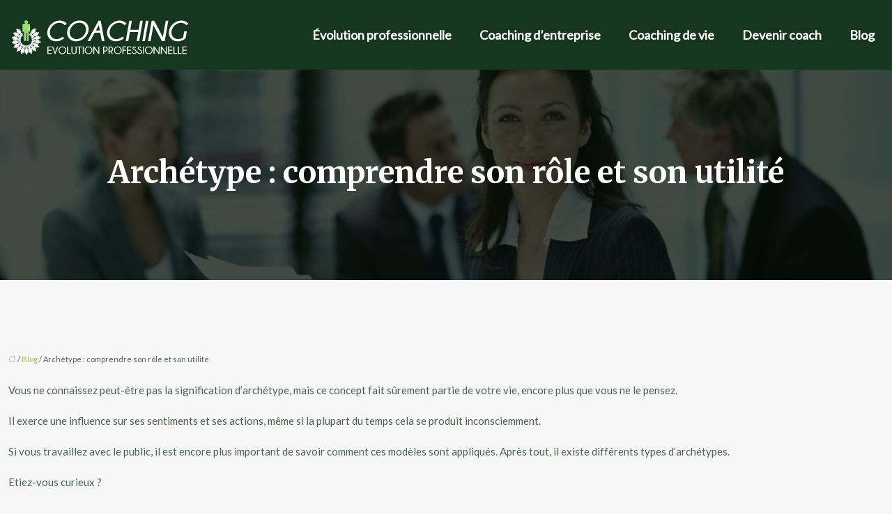

--- FILE ---
content_type: text/html; charset=UTF-8
request_url: https://www.coaching-evolution-professionnelle.com/archetype-comprendre-son-role-et-son-utilite/
body_size: 18168
content:
<!DOCTYPE html>
<html lang="fr-FR">
<head>
<meta charset="UTF-8" />
<meta name="viewport" content="width=device-width">
<link rel="shortcut icon" href="/wp-content/uploads/2016/09/favicon.png" />
<script type="application/ld+json">
{
    "@context": "https://schema.org",
    "@graph": [
        {
            "@type": "WebSite",
            "@id": "https://www.coaching-evolution-professionnelle.com#website",
            "url": "https://www.coaching-evolution-professionnelle.com",
            "inLanguage": "fr-FR",
            "publisher": {
                "@id": "https://www.coaching-evolution-professionnelle.com#organization"
            }
        },
        {
            "@type": "Organization",
            "@id": "https://www.coaching-evolution-professionnelle.com#organization",
            "url": "https://www.coaching-evolution-professionnelle.com"
        },
        {
            "@type": "Person",
            "@id": "https://www.coaching-evolution-professionnelle.com/author/admin#person",
            "name": "admin",
            "jobTitle": "Rédaction Web",
            "url": "https://www.coaching-evolution-professionnelle.com/author/admin",
            "worksFor": {
                "@id": "https://www.coaching-evolution-professionnelle.com#organization"
            }
        },
        {
            "@type": "Article",
            "@id": "https://www.coaching-evolution-professionnelle.com/archetype-comprendre-son-role-et-son-utilite/#article",
            "headline": "Archétype : comprendre son rôle et son utilité",
            "wordCount": 2736,
            "isAccessibleForFree": true,
            "articleSection": [
                "Blog"
            ],
            "datePublished": "2020-10-20T13:09:00+00:00",
            "author": {
                "@id": "https://www.coaching-evolution-professionnelle.com/author/admin#person"
            },
            "publisher": {
                "@id": "https://www.coaching-evolution-professionnelle.com#organization"
            },
            "inLanguage": "fr-FR"
        },
        {
            "@type": "BreadcrumbList",
            "@id": "https://www.coaching-evolution-professionnelle.com/archetype-comprendre-son-role-et-son-utilite/#breadcrumb",
            "itemListElement": [
                {
                    "@type": "ListItem",
                    "position": 1,
                    "name": "Accueil",
                    "item": "https://www.coaching-evolution-professionnelle.com/"
                },
                {
                    "@type": "ListItem",
                    "position": 2,
                    "name": "Blog",
                    "item": "https://www.coaching-evolution-professionnelle.com/blog/"
                },
                {
                    "@type": "ListItem",
                    "position": 3,
                    "name": "Archétype : comprendre son rôle et son utilité",
                    "item": "https://www.coaching-evolution-professionnelle.com/archetype-comprendre-son-role-et-son-utilite/"
                }
            ]
        }
    ]
}</script>
<meta name='robots' content='max-image-preview:large' />
<title>Archétype : comprendre ce que c'est ?</title><meta name="description" content="Connaissez-vous la signification d'archétype ? Comprendre tout ce qui s'y rapporte, des concepts de base à leurs applications pratiques."><link rel="alternate" title="oEmbed (JSON)" type="application/json+oembed" href="https://www.coaching-evolution-professionnelle.com/wp-json/oembed/1.0/embed?url=https%3A%2F%2Fwww.coaching-evolution-professionnelle.com%2Farchetype-comprendre-son-role-et-son-utilite%2F" />
<link rel="alternate" title="oEmbed (XML)" type="text/xml+oembed" href="https://www.coaching-evolution-professionnelle.com/wp-json/oembed/1.0/embed?url=https%3A%2F%2Fwww.coaching-evolution-professionnelle.com%2Farchetype-comprendre-son-role-et-son-utilite%2F&#038;format=xml" />
<style id='wp-img-auto-sizes-contain-inline-css' type='text/css'>
img:is([sizes=auto i],[sizes^="auto," i]){contain-intrinsic-size:3000px 1500px}
/*# sourceURL=wp-img-auto-sizes-contain-inline-css */
</style>
<style id='wp-block-library-inline-css' type='text/css'>
:root{--wp-block-synced-color:#7a00df;--wp-block-synced-color--rgb:122,0,223;--wp-bound-block-color:var(--wp-block-synced-color);--wp-editor-canvas-background:#ddd;--wp-admin-theme-color:#007cba;--wp-admin-theme-color--rgb:0,124,186;--wp-admin-theme-color-darker-10:#006ba1;--wp-admin-theme-color-darker-10--rgb:0,107,160.5;--wp-admin-theme-color-darker-20:#005a87;--wp-admin-theme-color-darker-20--rgb:0,90,135;--wp-admin-border-width-focus:2px}@media (min-resolution:192dpi){:root{--wp-admin-border-width-focus:1.5px}}.wp-element-button{cursor:pointer}:root .has-very-light-gray-background-color{background-color:#eee}:root .has-very-dark-gray-background-color{background-color:#313131}:root .has-very-light-gray-color{color:#eee}:root .has-very-dark-gray-color{color:#313131}:root .has-vivid-green-cyan-to-vivid-cyan-blue-gradient-background{background:linear-gradient(135deg,#00d084,#0693e3)}:root .has-purple-crush-gradient-background{background:linear-gradient(135deg,#34e2e4,#4721fb 50%,#ab1dfe)}:root .has-hazy-dawn-gradient-background{background:linear-gradient(135deg,#faaca8,#dad0ec)}:root .has-subdued-olive-gradient-background{background:linear-gradient(135deg,#fafae1,#67a671)}:root .has-atomic-cream-gradient-background{background:linear-gradient(135deg,#fdd79a,#004a59)}:root .has-nightshade-gradient-background{background:linear-gradient(135deg,#330968,#31cdcf)}:root .has-midnight-gradient-background{background:linear-gradient(135deg,#020381,#2874fc)}:root{--wp--preset--font-size--normal:16px;--wp--preset--font-size--huge:42px}.has-regular-font-size{font-size:1em}.has-larger-font-size{font-size:2.625em}.has-normal-font-size{font-size:var(--wp--preset--font-size--normal)}.has-huge-font-size{font-size:var(--wp--preset--font-size--huge)}.has-text-align-center{text-align:center}.has-text-align-left{text-align:left}.has-text-align-right{text-align:right}.has-fit-text{white-space:nowrap!important}#end-resizable-editor-section{display:none}.aligncenter{clear:both}.items-justified-left{justify-content:flex-start}.items-justified-center{justify-content:center}.items-justified-right{justify-content:flex-end}.items-justified-space-between{justify-content:space-between}.screen-reader-text{border:0;clip-path:inset(50%);height:1px;margin:-1px;overflow:hidden;padding:0;position:absolute;width:1px;word-wrap:normal!important}.screen-reader-text:focus{background-color:#ddd;clip-path:none;color:#444;display:block;font-size:1em;height:auto;left:5px;line-height:normal;padding:15px 23px 14px;text-decoration:none;top:5px;width:auto;z-index:100000}html :where(.has-border-color){border-style:solid}html :where([style*=border-top-color]){border-top-style:solid}html :where([style*=border-right-color]){border-right-style:solid}html :where([style*=border-bottom-color]){border-bottom-style:solid}html :where([style*=border-left-color]){border-left-style:solid}html :where([style*=border-width]){border-style:solid}html :where([style*=border-top-width]){border-top-style:solid}html :where([style*=border-right-width]){border-right-style:solid}html :where([style*=border-bottom-width]){border-bottom-style:solid}html :where([style*=border-left-width]){border-left-style:solid}html :where(img[class*=wp-image-]){height:auto;max-width:100%}:where(figure){margin:0 0 1em}html :where(.is-position-sticky){--wp-admin--admin-bar--position-offset:var(--wp-admin--admin-bar--height,0px)}@media screen and (max-width:600px){html :where(.is-position-sticky){--wp-admin--admin-bar--position-offset:0px}}

/*# sourceURL=wp-block-library-inline-css */
</style><style id='global-styles-inline-css' type='text/css'>
:root{--wp--preset--aspect-ratio--square: 1;--wp--preset--aspect-ratio--4-3: 4/3;--wp--preset--aspect-ratio--3-4: 3/4;--wp--preset--aspect-ratio--3-2: 3/2;--wp--preset--aspect-ratio--2-3: 2/3;--wp--preset--aspect-ratio--16-9: 16/9;--wp--preset--aspect-ratio--9-16: 9/16;--wp--preset--color--black: #000000;--wp--preset--color--cyan-bluish-gray: #abb8c3;--wp--preset--color--white: #ffffff;--wp--preset--color--pale-pink: #f78da7;--wp--preset--color--vivid-red: #cf2e2e;--wp--preset--color--luminous-vivid-orange: #ff6900;--wp--preset--color--luminous-vivid-amber: #fcb900;--wp--preset--color--light-green-cyan: #7bdcb5;--wp--preset--color--vivid-green-cyan: #00d084;--wp--preset--color--pale-cyan-blue: #8ed1fc;--wp--preset--color--vivid-cyan-blue: #0693e3;--wp--preset--color--vivid-purple: #9b51e0;--wp--preset--color--base: #f9f9f9;--wp--preset--color--base-2: #ffffff;--wp--preset--color--contrast: #111111;--wp--preset--color--contrast-2: #636363;--wp--preset--color--contrast-3: #A4A4A4;--wp--preset--color--accent: #cfcabe;--wp--preset--color--accent-2: #c2a990;--wp--preset--color--accent-3: #d8613c;--wp--preset--color--accent-4: #b1c5a4;--wp--preset--color--accent-5: #b5bdbc;--wp--preset--gradient--vivid-cyan-blue-to-vivid-purple: linear-gradient(135deg,rgb(6,147,227) 0%,rgb(155,81,224) 100%);--wp--preset--gradient--light-green-cyan-to-vivid-green-cyan: linear-gradient(135deg,rgb(122,220,180) 0%,rgb(0,208,130) 100%);--wp--preset--gradient--luminous-vivid-amber-to-luminous-vivid-orange: linear-gradient(135deg,rgb(252,185,0) 0%,rgb(255,105,0) 100%);--wp--preset--gradient--luminous-vivid-orange-to-vivid-red: linear-gradient(135deg,rgb(255,105,0) 0%,rgb(207,46,46) 100%);--wp--preset--gradient--very-light-gray-to-cyan-bluish-gray: linear-gradient(135deg,rgb(238,238,238) 0%,rgb(169,184,195) 100%);--wp--preset--gradient--cool-to-warm-spectrum: linear-gradient(135deg,rgb(74,234,220) 0%,rgb(151,120,209) 20%,rgb(207,42,186) 40%,rgb(238,44,130) 60%,rgb(251,105,98) 80%,rgb(254,248,76) 100%);--wp--preset--gradient--blush-light-purple: linear-gradient(135deg,rgb(255,206,236) 0%,rgb(152,150,240) 100%);--wp--preset--gradient--blush-bordeaux: linear-gradient(135deg,rgb(254,205,165) 0%,rgb(254,45,45) 50%,rgb(107,0,62) 100%);--wp--preset--gradient--luminous-dusk: linear-gradient(135deg,rgb(255,203,112) 0%,rgb(199,81,192) 50%,rgb(65,88,208) 100%);--wp--preset--gradient--pale-ocean: linear-gradient(135deg,rgb(255,245,203) 0%,rgb(182,227,212) 50%,rgb(51,167,181) 100%);--wp--preset--gradient--electric-grass: linear-gradient(135deg,rgb(202,248,128) 0%,rgb(113,206,126) 100%);--wp--preset--gradient--midnight: linear-gradient(135deg,rgb(2,3,129) 0%,rgb(40,116,252) 100%);--wp--preset--gradient--gradient-1: linear-gradient(to bottom, #cfcabe 0%, #F9F9F9 100%);--wp--preset--gradient--gradient-2: linear-gradient(to bottom, #C2A990 0%, #F9F9F9 100%);--wp--preset--gradient--gradient-3: linear-gradient(to bottom, #D8613C 0%, #F9F9F9 100%);--wp--preset--gradient--gradient-4: linear-gradient(to bottom, #B1C5A4 0%, #F9F9F9 100%);--wp--preset--gradient--gradient-5: linear-gradient(to bottom, #B5BDBC 0%, #F9F9F9 100%);--wp--preset--gradient--gradient-6: linear-gradient(to bottom, #A4A4A4 0%, #F9F9F9 100%);--wp--preset--gradient--gradient-7: linear-gradient(to bottom, #cfcabe 50%, #F9F9F9 50%);--wp--preset--gradient--gradient-8: linear-gradient(to bottom, #C2A990 50%, #F9F9F9 50%);--wp--preset--gradient--gradient-9: linear-gradient(to bottom, #D8613C 50%, #F9F9F9 50%);--wp--preset--gradient--gradient-10: linear-gradient(to bottom, #B1C5A4 50%, #F9F9F9 50%);--wp--preset--gradient--gradient-11: linear-gradient(to bottom, #B5BDBC 50%, #F9F9F9 50%);--wp--preset--gradient--gradient-12: linear-gradient(to bottom, #A4A4A4 50%, #F9F9F9 50%);--wp--preset--font-size--small: 13px;--wp--preset--font-size--medium: 20px;--wp--preset--font-size--large: 36px;--wp--preset--font-size--x-large: 42px;--wp--preset--spacing--20: min(1.5rem, 2vw);--wp--preset--spacing--30: min(2.5rem, 3vw);--wp--preset--spacing--40: min(4rem, 5vw);--wp--preset--spacing--50: min(6.5rem, 8vw);--wp--preset--spacing--60: min(10.5rem, 13vw);--wp--preset--spacing--70: 3.38rem;--wp--preset--spacing--80: 5.06rem;--wp--preset--spacing--10: 1rem;--wp--preset--shadow--natural: 6px 6px 9px rgba(0, 0, 0, 0.2);--wp--preset--shadow--deep: 12px 12px 50px rgba(0, 0, 0, 0.4);--wp--preset--shadow--sharp: 6px 6px 0px rgba(0, 0, 0, 0.2);--wp--preset--shadow--outlined: 6px 6px 0px -3px rgb(255, 255, 255), 6px 6px rgb(0, 0, 0);--wp--preset--shadow--crisp: 6px 6px 0px rgb(0, 0, 0);}:root { --wp--style--global--content-size: 1320px;--wp--style--global--wide-size: 1920px; }:where(body) { margin: 0; }.wp-site-blocks { padding-top: var(--wp--style--root--padding-top); padding-bottom: var(--wp--style--root--padding-bottom); }.has-global-padding { padding-right: var(--wp--style--root--padding-right); padding-left: var(--wp--style--root--padding-left); }.has-global-padding > .alignfull { margin-right: calc(var(--wp--style--root--padding-right) * -1); margin-left: calc(var(--wp--style--root--padding-left) * -1); }.has-global-padding :where(:not(.alignfull.is-layout-flow) > .has-global-padding:not(.wp-block-block, .alignfull)) { padding-right: 0; padding-left: 0; }.has-global-padding :where(:not(.alignfull.is-layout-flow) > .has-global-padding:not(.wp-block-block, .alignfull)) > .alignfull { margin-left: 0; margin-right: 0; }.wp-site-blocks > .alignleft { float: left; margin-right: 2em; }.wp-site-blocks > .alignright { float: right; margin-left: 2em; }.wp-site-blocks > .aligncenter { justify-content: center; margin-left: auto; margin-right: auto; }:where(.wp-site-blocks) > * { margin-block-start: 1.2rem; margin-block-end: 0; }:where(.wp-site-blocks) > :first-child { margin-block-start: 0; }:where(.wp-site-blocks) > :last-child { margin-block-end: 0; }:root { --wp--style--block-gap: 1.2rem; }:root :where(.is-layout-flow) > :first-child{margin-block-start: 0;}:root :where(.is-layout-flow) > :last-child{margin-block-end: 0;}:root :where(.is-layout-flow) > *{margin-block-start: 1.2rem;margin-block-end: 0;}:root :where(.is-layout-constrained) > :first-child{margin-block-start: 0;}:root :where(.is-layout-constrained) > :last-child{margin-block-end: 0;}:root :where(.is-layout-constrained) > *{margin-block-start: 1.2rem;margin-block-end: 0;}:root :where(.is-layout-flex){gap: 1.2rem;}:root :where(.is-layout-grid){gap: 1.2rem;}.is-layout-flow > .alignleft{float: left;margin-inline-start: 0;margin-inline-end: 2em;}.is-layout-flow > .alignright{float: right;margin-inline-start: 2em;margin-inline-end: 0;}.is-layout-flow > .aligncenter{margin-left: auto !important;margin-right: auto !important;}.is-layout-constrained > .alignleft{float: left;margin-inline-start: 0;margin-inline-end: 2em;}.is-layout-constrained > .alignright{float: right;margin-inline-start: 2em;margin-inline-end: 0;}.is-layout-constrained > .aligncenter{margin-left: auto !important;margin-right: auto !important;}.is-layout-constrained > :where(:not(.alignleft):not(.alignright):not(.alignfull)){max-width: var(--wp--style--global--content-size);margin-left: auto !important;margin-right: auto !important;}.is-layout-constrained > .alignwide{max-width: var(--wp--style--global--wide-size);}body .is-layout-flex{display: flex;}.is-layout-flex{flex-wrap: wrap;align-items: center;}.is-layout-flex > :is(*, div){margin: 0;}body .is-layout-grid{display: grid;}.is-layout-grid > :is(*, div){margin: 0;}body{--wp--style--root--padding-top: 0px;--wp--style--root--padding-right: var(--wp--preset--spacing--50);--wp--style--root--padding-bottom: 0px;--wp--style--root--padding-left: var(--wp--preset--spacing--50);}a:where(:not(.wp-element-button)){text-decoration: underline;}:root :where(a:where(:not(.wp-element-button)):hover){text-decoration: none;}:root :where(.wp-element-button, .wp-block-button__link){background-color: var(--wp--preset--color--contrast);border-radius: .33rem;border-color: var(--wp--preset--color--contrast);border-width: 0;color: var(--wp--preset--color--base);font-family: inherit;font-size: var(--wp--preset--font-size--small);font-style: normal;font-weight: 500;letter-spacing: inherit;line-height: inherit;padding-top: 0.6rem;padding-right: 1rem;padding-bottom: 0.6rem;padding-left: 1rem;text-decoration: none;text-transform: inherit;}:root :where(.wp-element-button:hover, .wp-block-button__link:hover){background-color: var(--wp--preset--color--contrast-2);border-color: var(--wp--preset--color--contrast-2);color: var(--wp--preset--color--base);}:root :where(.wp-element-button:focus, .wp-block-button__link:focus){background-color: var(--wp--preset--color--contrast-2);border-color: var(--wp--preset--color--contrast-2);color: var(--wp--preset--color--base);outline-color: var(--wp--preset--color--contrast);outline-offset: 2px;outline-style: dotted;outline-width: 1px;}:root :where(.wp-element-button:active, .wp-block-button__link:active){background-color: var(--wp--preset--color--contrast);color: var(--wp--preset--color--base);}:root :where(.wp-element-caption, .wp-block-audio figcaption, .wp-block-embed figcaption, .wp-block-gallery figcaption, .wp-block-image figcaption, .wp-block-table figcaption, .wp-block-video figcaption){color: var(--wp--preset--color--contrast-2);font-family: var(--wp--preset--font-family--body);font-size: 0.8rem;}.has-black-color{color: var(--wp--preset--color--black) !important;}.has-cyan-bluish-gray-color{color: var(--wp--preset--color--cyan-bluish-gray) !important;}.has-white-color{color: var(--wp--preset--color--white) !important;}.has-pale-pink-color{color: var(--wp--preset--color--pale-pink) !important;}.has-vivid-red-color{color: var(--wp--preset--color--vivid-red) !important;}.has-luminous-vivid-orange-color{color: var(--wp--preset--color--luminous-vivid-orange) !important;}.has-luminous-vivid-amber-color{color: var(--wp--preset--color--luminous-vivid-amber) !important;}.has-light-green-cyan-color{color: var(--wp--preset--color--light-green-cyan) !important;}.has-vivid-green-cyan-color{color: var(--wp--preset--color--vivid-green-cyan) !important;}.has-pale-cyan-blue-color{color: var(--wp--preset--color--pale-cyan-blue) !important;}.has-vivid-cyan-blue-color{color: var(--wp--preset--color--vivid-cyan-blue) !important;}.has-vivid-purple-color{color: var(--wp--preset--color--vivid-purple) !important;}.has-base-color{color: var(--wp--preset--color--base) !important;}.has-base-2-color{color: var(--wp--preset--color--base-2) !important;}.has-contrast-color{color: var(--wp--preset--color--contrast) !important;}.has-contrast-2-color{color: var(--wp--preset--color--contrast-2) !important;}.has-contrast-3-color{color: var(--wp--preset--color--contrast-3) !important;}.has-accent-color{color: var(--wp--preset--color--accent) !important;}.has-accent-2-color{color: var(--wp--preset--color--accent-2) !important;}.has-accent-3-color{color: var(--wp--preset--color--accent-3) !important;}.has-accent-4-color{color: var(--wp--preset--color--accent-4) !important;}.has-accent-5-color{color: var(--wp--preset--color--accent-5) !important;}.has-black-background-color{background-color: var(--wp--preset--color--black) !important;}.has-cyan-bluish-gray-background-color{background-color: var(--wp--preset--color--cyan-bluish-gray) !important;}.has-white-background-color{background-color: var(--wp--preset--color--white) !important;}.has-pale-pink-background-color{background-color: var(--wp--preset--color--pale-pink) !important;}.has-vivid-red-background-color{background-color: var(--wp--preset--color--vivid-red) !important;}.has-luminous-vivid-orange-background-color{background-color: var(--wp--preset--color--luminous-vivid-orange) !important;}.has-luminous-vivid-amber-background-color{background-color: var(--wp--preset--color--luminous-vivid-amber) !important;}.has-light-green-cyan-background-color{background-color: var(--wp--preset--color--light-green-cyan) !important;}.has-vivid-green-cyan-background-color{background-color: var(--wp--preset--color--vivid-green-cyan) !important;}.has-pale-cyan-blue-background-color{background-color: var(--wp--preset--color--pale-cyan-blue) !important;}.has-vivid-cyan-blue-background-color{background-color: var(--wp--preset--color--vivid-cyan-blue) !important;}.has-vivid-purple-background-color{background-color: var(--wp--preset--color--vivid-purple) !important;}.has-base-background-color{background-color: var(--wp--preset--color--base) !important;}.has-base-2-background-color{background-color: var(--wp--preset--color--base-2) !important;}.has-contrast-background-color{background-color: var(--wp--preset--color--contrast) !important;}.has-contrast-2-background-color{background-color: var(--wp--preset--color--contrast-2) !important;}.has-contrast-3-background-color{background-color: var(--wp--preset--color--contrast-3) !important;}.has-accent-background-color{background-color: var(--wp--preset--color--accent) !important;}.has-accent-2-background-color{background-color: var(--wp--preset--color--accent-2) !important;}.has-accent-3-background-color{background-color: var(--wp--preset--color--accent-3) !important;}.has-accent-4-background-color{background-color: var(--wp--preset--color--accent-4) !important;}.has-accent-5-background-color{background-color: var(--wp--preset--color--accent-5) !important;}.has-black-border-color{border-color: var(--wp--preset--color--black) !important;}.has-cyan-bluish-gray-border-color{border-color: var(--wp--preset--color--cyan-bluish-gray) !important;}.has-white-border-color{border-color: var(--wp--preset--color--white) !important;}.has-pale-pink-border-color{border-color: var(--wp--preset--color--pale-pink) !important;}.has-vivid-red-border-color{border-color: var(--wp--preset--color--vivid-red) !important;}.has-luminous-vivid-orange-border-color{border-color: var(--wp--preset--color--luminous-vivid-orange) !important;}.has-luminous-vivid-amber-border-color{border-color: var(--wp--preset--color--luminous-vivid-amber) !important;}.has-light-green-cyan-border-color{border-color: var(--wp--preset--color--light-green-cyan) !important;}.has-vivid-green-cyan-border-color{border-color: var(--wp--preset--color--vivid-green-cyan) !important;}.has-pale-cyan-blue-border-color{border-color: var(--wp--preset--color--pale-cyan-blue) !important;}.has-vivid-cyan-blue-border-color{border-color: var(--wp--preset--color--vivid-cyan-blue) !important;}.has-vivid-purple-border-color{border-color: var(--wp--preset--color--vivid-purple) !important;}.has-base-border-color{border-color: var(--wp--preset--color--base) !important;}.has-base-2-border-color{border-color: var(--wp--preset--color--base-2) !important;}.has-contrast-border-color{border-color: var(--wp--preset--color--contrast) !important;}.has-contrast-2-border-color{border-color: var(--wp--preset--color--contrast-2) !important;}.has-contrast-3-border-color{border-color: var(--wp--preset--color--contrast-3) !important;}.has-accent-border-color{border-color: var(--wp--preset--color--accent) !important;}.has-accent-2-border-color{border-color: var(--wp--preset--color--accent-2) !important;}.has-accent-3-border-color{border-color: var(--wp--preset--color--accent-3) !important;}.has-accent-4-border-color{border-color: var(--wp--preset--color--accent-4) !important;}.has-accent-5-border-color{border-color: var(--wp--preset--color--accent-5) !important;}.has-vivid-cyan-blue-to-vivid-purple-gradient-background{background: var(--wp--preset--gradient--vivid-cyan-blue-to-vivid-purple) !important;}.has-light-green-cyan-to-vivid-green-cyan-gradient-background{background: var(--wp--preset--gradient--light-green-cyan-to-vivid-green-cyan) !important;}.has-luminous-vivid-amber-to-luminous-vivid-orange-gradient-background{background: var(--wp--preset--gradient--luminous-vivid-amber-to-luminous-vivid-orange) !important;}.has-luminous-vivid-orange-to-vivid-red-gradient-background{background: var(--wp--preset--gradient--luminous-vivid-orange-to-vivid-red) !important;}.has-very-light-gray-to-cyan-bluish-gray-gradient-background{background: var(--wp--preset--gradient--very-light-gray-to-cyan-bluish-gray) !important;}.has-cool-to-warm-spectrum-gradient-background{background: var(--wp--preset--gradient--cool-to-warm-spectrum) !important;}.has-blush-light-purple-gradient-background{background: var(--wp--preset--gradient--blush-light-purple) !important;}.has-blush-bordeaux-gradient-background{background: var(--wp--preset--gradient--blush-bordeaux) !important;}.has-luminous-dusk-gradient-background{background: var(--wp--preset--gradient--luminous-dusk) !important;}.has-pale-ocean-gradient-background{background: var(--wp--preset--gradient--pale-ocean) !important;}.has-electric-grass-gradient-background{background: var(--wp--preset--gradient--electric-grass) !important;}.has-midnight-gradient-background{background: var(--wp--preset--gradient--midnight) !important;}.has-gradient-1-gradient-background{background: var(--wp--preset--gradient--gradient-1) !important;}.has-gradient-2-gradient-background{background: var(--wp--preset--gradient--gradient-2) !important;}.has-gradient-3-gradient-background{background: var(--wp--preset--gradient--gradient-3) !important;}.has-gradient-4-gradient-background{background: var(--wp--preset--gradient--gradient-4) !important;}.has-gradient-5-gradient-background{background: var(--wp--preset--gradient--gradient-5) !important;}.has-gradient-6-gradient-background{background: var(--wp--preset--gradient--gradient-6) !important;}.has-gradient-7-gradient-background{background: var(--wp--preset--gradient--gradient-7) !important;}.has-gradient-8-gradient-background{background: var(--wp--preset--gradient--gradient-8) !important;}.has-gradient-9-gradient-background{background: var(--wp--preset--gradient--gradient-9) !important;}.has-gradient-10-gradient-background{background: var(--wp--preset--gradient--gradient-10) !important;}.has-gradient-11-gradient-background{background: var(--wp--preset--gradient--gradient-11) !important;}.has-gradient-12-gradient-background{background: var(--wp--preset--gradient--gradient-12) !important;}.has-small-font-size{font-size: var(--wp--preset--font-size--small) !important;}.has-medium-font-size{font-size: var(--wp--preset--font-size--medium) !important;}.has-large-font-size{font-size: var(--wp--preset--font-size--large) !important;}.has-x-large-font-size{font-size: var(--wp--preset--font-size--x-large) !important;}
/*# sourceURL=global-styles-inline-css */
</style>

<link rel='stylesheet' id='default-css' href='https://www.coaching-evolution-professionnelle.com/wp-content/themes/factory-templates-4/style.css?ver=61938cc00346664d8a43148ddb20e787' type='text/css' media='all' />
<link rel='stylesheet' id='bootstrap5-css' href='https://www.coaching-evolution-professionnelle.com/wp-content/themes/factory-templates-4/css/bootstrap.min.css?ver=61938cc00346664d8a43148ddb20e787' type='text/css' media='all' />
<link rel='stylesheet' id='bootstrap-icon-css' href='https://www.coaching-evolution-professionnelle.com/wp-content/themes/factory-templates-4/css/bootstrap-icons.css?ver=61938cc00346664d8a43148ddb20e787' type='text/css' media='all' />
<link rel='stylesheet' id='global-css' href='https://www.coaching-evolution-professionnelle.com/wp-content/themes/factory-templates-4/css/global.css?ver=61938cc00346664d8a43148ddb20e787' type='text/css' media='all' />
<script type="text/javascript" src="https://code.jquery.com/jquery-3.2.1.min.js?ver=61938cc00346664d8a43148ddb20e787" id="jquery3.2.1-js"></script>
<script type="text/javascript" src="https://www.coaching-evolution-professionnelle.com/wp-content/themes/factory-templates-4/js/fn.js?ver=61938cc00346664d8a43148ddb20e787" id="default_script-js"></script>
<link rel="https://api.w.org/" href="https://www.coaching-evolution-professionnelle.com/wp-json/" /><link rel="alternate" title="JSON" type="application/json" href="https://www.coaching-evolution-professionnelle.com/wp-json/wp/v2/posts/2632" /><link rel="EditURI" type="application/rsd+xml" title="RSD" href="https://www.coaching-evolution-professionnelle.com/xmlrpc.php?rsd" />
<link rel="canonical" href="https://www.coaching-evolution-professionnelle.com/archetype-comprendre-son-role-et-son-utilite/" />
<link rel='shortlink' href='https://www.coaching-evolution-professionnelle.com/?p=2632' />
 
<meta name="google-site-verification" content="oxrDs-81B8PcR1qW-zm5H2dxlZNzypiY36MXOdRzXhU" />
<meta name="google-site-verification" content="IPTTrLTkM43soJWNi2zCtmLv8TjTyOjFoJco7uOy7Ec" />
<script>
  (function(i,s,o,g,r,a,m){i['GoogleAnalyticsObject']=r;i[r]=i[r]||function(){
  (i[r].q=i[r].q||[]).push(arguments)},i[r].l=1*new Date();a=s.createElement(o),
  m=s.getElementsByTagName(o)[0];a.async=1;a.src=g;m.parentNode.insertBefore(a,m)
  })(window,document,'script','https://www.google-analytics.com/analytics.js','ga');

  ga('create', 'UA-79355842-27', 'auto');
  ga('send', 'pageview');

</script>
<link href="https://fonts.googleapis.com/css2?family=Lato&family=Merriweather:opsz,wght@18..144,700&display=swap" rel="stylesheet"> 
<style type="text/css">
.default_color_background,.menu-bars{background-color : #9CC959 }.default_color_text,a,h1 span,h2 span,h3 span,h4 span,h5 span,h6 span{color :#9CC959 }.navigation li a,.navigation li.disabled,.navigation li.active a,.owl-dots .owl-dot.active span,.owl-dots .owl-dot:hover span{background-color: #9CC959;}
.block-spc{border-color:#9CC959}
.page-content a{color : #9CC959 }.page-content a:hover{color : #429945 }.home .body-content a{color : #f3c514 }.home .body-content a:hover{color : #9CC959 }body:not(.home) .main-navigation{background-color:#16361e}.main-navigation {padding:10px 0;}.main-navigation nav li{padding:0 10px;}.main-navigation.scrolled{background-color:#16361e;}.main-navigation .logo-main{height: auto;}.main-navigation  .logo-sticky{height: auto;}.main-navigation .sub-menu{background-color: #0D6526;}nav li a{font-size:18px;}nav li a{line-height:30px;}nav li a{color:#ffffff!important;}nav li:hover > a,.current-menu-item > a{color:#91d56e!important;}.archive #mask{background-color: rgb(0,0,0,0.3)}.archive h1{color:#ffffff!important;}.category .subheader,.single .subheader{padding:120px 0px }.archive h1{text-align:center!important;} .archive h1{font-size:45px}  .archive h2,.cat-description h2{font-size:27px} .archive h2 a,.cat-description h2{color:#3b4b50!important;}.archive .readmore{background-color:#58B32B;}.archive .readmore{color:#ffffff;}.archive .readmore:hover{background-color:#16361e;}.archive .readmore:hover{color:#ffffff;}.archive .readmore{padding:8px 20px;}.archive .readmore{border-width: 0px}.single h1{color:#ffffff!important;}.single .the-post h2{color:#000!important;}.single .the-post h3{color:#000!important;}.single .the-post h4{color:#000!important;}.single .the-post h5{color:#000!important;}.single .the-post h6{color:#000!important;} .single .post-content a{color:#9CC959} .single .post-content a:hover{color:#429945}.single h1{text-align:center!important;}.single h1{font-size: 45px}.single h2{font-size: 27px}.single h3{font-size: 24px}.single h4{font-size: 22px}.single h5{font-size: 21px}.single h6{font-size: 19px}footer{background-position:top } #back_to_top{background-color:#9CC959;}#back_to_top i, #back_to_top svg{color:#fff;} footer{padding:80px 0 60px} #back_to_top {padding:3px 9px 6px;}.copyright{background-color:#16361e} </style>
<style id="custom-st" type="text/css">
body{font-family:'Lato',sans-serif;font-size:15px;font-weight:400;line-height:28px;color:#486350;}h1,h2,h3,h4,h5,h6 {font-family:Merriweather;font-weight:700;}body:not(.home) {background:#f7f7f7;}.navbar-toggler{border:none}nav li a {font-weight:600;}.sub-menu li a{line-height:30px;}.main-navigation .menu-item-has-children::after {top:8px;color:#9CC959;}.b22{box-shadow:inset 1000px 1000px rgba(22,54,30,0.8);}hr{border-width:0 0 2px 0 !important;opacity:1;display:inline-block;max-width:100px;}.list-items{list-style-type:none;margin:0;padding:0;}.list-items li{padding-bottom:15px;}.bi-check-square-fill::before{color:#486350;font-size:22px;font-weight:700 !important;padding-right:10px;}footer{color:#f7f7f7;font-size:15px;}#back_to_top svg {width:20px;}#inactive,.to-top {box-shadow:none;z-index:3;}.widget_footer img{margin-bottom:20px;}footer .footer-widget{font-family:Merriweather;font-weight:700;text-align:left;color:#ffffff;line-height:1.4em;font-size:18px!important;margin-bottom:22px!important;border-bottom:none!important;}.bi-chevron-right::before{font-weight:bold !important;font-size:12px;}footer .copyright{padding:30px 50px;margin-top:60px;text-align:center;color:#fff;}.archive h2 {margin-bottom:0.5em;}.archive .post{background:#f0eee4;padding:30px;}.archive .readmore{letter-spacing:0.3px;font-size:13px;line-height:24px;font-weight:600;text-transform:uppercase;border-radius:2px;}.widget_sidebar{padding:30px 15px;background:#fff;margin-bottom:30px;}.widget_sidebar .sidebar-widget{border-bottom:none;font-family:Merriweather;font-weight:700;text-align:left;color:#29282d;line-height:28px;font-size:18px;}.single .sidebar-ma{text-align:left;}.single .all-post-content{margin-bottom:50px;}@media screen and (max-width:960px){.intro-titre{margin-top:80px!important;}.navbar-collapse{background:#16361e;}.bi-list::before {color:#fff;}.classic-menu li a{padding:5px 0;}nav li a{line-height:25px;}.parag{padding-left:0!important;padding-right:0!important;}.bloc1 {background:#000;min-height:65vh !important;}.main-navigation .menu-item-has-children::after{top:4px;}h1{font-size:30px!important;}h2{font-size:20px!important;}h3{font-size:18px!important;}.category .subheader,.single .subheader {padding:70px 0px;}footer .widgets{padding:0 30px!important;}footer .copyright{padding:25px 50px;margin-top:0!important;}footer{padding:40px 0 0;}}:root{--color-primary:#9CC959;--color-primary-light:#B8DDA2;--color-primary-dark:#7EAB3F;--color-primary-hover:#8BC34A;--color-primary-muted:#F7FBF2;--color-primary-darker:#678b30;--color-primary-shadow:rgba(126,171,63,0.3);}.summary-block p,.summary-block h2{font-weight:700;}.single .the-post ul li,.single .the-post ol li{padding-bottom:7px;}.single .the-post ul li::marker,.single .the-post ol li::marker{color:var(--color-primary);}.nav-post-cat{padding-top:20px;}.tldr-hybrid,.tldr-paragraph,.tldr-list{position:relative;padding:25px 30px 15px;margin:30px 0;background-color:#fff;border-radius:8px;overflow:hidden;box-shadow:0 4px 20px rgba(156,201,89,0.15);border:1px solid #EAEFE6;}.tldr-hybrid::before,.tldr-paragraph::before,.tldr-list::before{content:'';position:absolute;top:0;width:90px;height:100%;background:linear-gradient(180deg,var(--color-primary-dark),var(--color-primary));opacity:0.1;transform:skewX(-15deg);transform-origin:top left;left:-30px;}.tldr-hybrid::after,.tldr-paragraph::after,.tldr-list::after{content:'';position:absolute;left:0;top:0;width:8px;height:100%;background:var(--color-primary);}.tldr-hybrid > *,.tldr-paragraph > *,.tldr-list > *{position:relative;z-index:2;}.tldr-hybrid p,.tldr-paragraph p,.tldr-list li{font-size:1em;line-height:1.7;}.tldr-hybrid p strong,.tldr-paragraph p strong{color:var(--color-primary-dark);}.tldr-hybrid em strong{display:block;margin-top:15px;margin-bottom:15px;padding:15px;background-color:var(--color-primary-muted);border-radius:4px;border-left:4px solid var(--color-primary);}.tldr-list ul{list-style-type:none;padding-left:0;}.tldr-list ul li{position:relative;padding-left:30px;margin-bottom:12px;}.tldr-list ul li::before{content:'→';position:absolute;left:0;top:-4px;color:var(--color-primary);font-weight:bold;font-size:1.2em;}.meta-dates{display:flex;flex-wrap:wrap;gap:10px;margin-bottom:30px;}.dt-published,.dt-modified{padding:8px 16px;font-size:0.85em;font-weight:500;color:var(--color-primary-dark);background-color:var(--color-primary-muted);border-radius:50px;border:1px solid var(--color-primary-light);line-height:1.2;display:inline-block;}.dt-published:hover,.dt-modified:hover{background-color:var(--color-primary-light);border-color:var(--color-primary);}.dt-modified{float:right;}.case-study-block{position:relative;padding:30px;padding-left:100px;margin:30px 0;background-color:#fff;border:1px solid #EAEFE6;border-radius:8px;overflow:hidden;box-shadow:0 4px 20px rgba(156,201,89,0.1);}.case-study-block::before{content:'';position:absolute;left:0;top:0;width:70px;height:100%;background-color:var(--color-primary,#9CC959);background-image:url("data:image/svg+xml,%3csvg xmlns='http://www.w3.org/2000/svg' viewBox='0 0 24 24' fill='white'%3e%3cpath d='M15.5 14h-.79l-.28-.27A6.471 6.471 0 0 0 16 9.5 6.5 6.5 0 1 0 9.5 16c1.61 0 3.09-.59 4.23-1.57l.27.28v.79l5 4.99L20.49 19l-4.99-5zm-6 0C7.01 14 5 11.99 5 9.5S7.01 5 9.5 5 14 7.01 14 9.5 11.99 14 9.5 14z'/%3e%3c/svg%3e");background-repeat:no-repeat;background-position:center;background-size:30px 30px;}.case-study-block .case-study-block-title{margin-top:0;font-size:1.4em;font-weight:700;color:var(--color-primary-dark,#7EAB3F);}.case-study-block p:not(.case-study-block-title){line-height:1.7;margin-bottom:0;}blockquote{position:relative;margin:30px 0;padding:35px 40px 25px;border-radius:8px;border:none;overflow:hidden;color:#fff;background-color:var(--color-primary-dark);background-image:linear-gradient(145deg,var(--color-primary-dark) 0%,var(--color-primary-darker) 100%);box-shadow:0 8px 25px var(--color-primary-shadow);}blockquote::before{content:'“';position:absolute;top:22px;left:15px;font-family:Georgia,serif;font-size:8em;font-weight:bold;color:rgba(255,255,255,0.1);z-index:1;}blockquote .citation-content,blockquote cite,blockquote .temoignage-content{position:relative;z-index:2;}blockquote .citation-content,blockquote .temoignage-content{font-size:1.3em;font-weight:500;line-height:1.7;margin:0;}blockquote cite{display:block;font-size:0.9em;color:rgba(255,255,255,0.85);font-style:normal;margin-top:20px;padding-top:20px;border-top:1px solid rgba(255,255,255,0.2);}blockquote cite::before{content:'– ';}blockquote cite a{color:#fff;text-decoration:underline;text-decoration-thickness:1px;text-underline-offset:3px;}blockquote cite a:hover{text-decoration:none;}.table-data{width:100%;border-collapse:collapse;margin:30px 0;font-size:1em;}.table-data thead th{text-align:left;font-weight:600;color:var(--color-primary-dark,#7EAB3F);padding:15px;border-bottom:3px solid var(--color-primary,#9CC959);}.table-data thead tr{border:none;}.table-data tbody td{padding:15px;color:#444;}.table-data tbody tr{border-bottom:1px solid #e8e8e8;}.table-data tbody tr:last-of-type{border-bottom:none;}.table-data tbody tr:hover{background-color:var(--color-primary-muted,#F7FBF2);}.block-spc{position:relative;padding:25px 30px 25px 50px;margin:30px 0;background-color:#fff;border-radius:8px;border:1px solid #EAEFE6;overflow:hidden;box-shadow:0 4px 15px rgba(0,0,0,0.05);}.block-spc::before{content:'';position:absolute;top:0;width:90px;height:100%;background:linear-gradient(180deg,var(--color-primary-dark),var(--color-primary));opacity:0.1;transform:skewX(-15deg);transform-origin:top left;left:-40px;}.block-spc::after{content:'';position:absolute;left:0;top:0;width:8px;height:100%;background:var(--color-primary);}.block-spc > *{position:relative;z-index:2;}.block-spc{font-size:1.05em;line-height:1.7;color:#333;}.actionable-list{margin:30px 0;padding:0;}.actionable-list h3{font-size:1.5em;color:var(--color-primary-dark,#7EAB3F);margin-top:0;margin-bottom:25px;text-align:left;}.actionable-list ol{position:relative;list-style:none;counter-reset:actionable-counter;padding-left:50px;margin:0;}.actionable-list ol::before{content:'';position:absolute;left:17px;top:5px;bottom:5px;width:3px;background-color:var(--color-primary-muted,#F7FBF2);border-radius:3px;}.actionable-list li{position:relative;margin-bottom:25px;line-height:1.6;}.actionable-list li:last-child{margin-bottom:0;}.actionable-list li::before{counter-increment:actionable-counter;content:counter(actionable-counter);position:absolute;left:-50px;top:-2px;width:35px;height:35px;border-radius:50%;background-color:var(--color-primary,#9CC959);color:#fff;font-weight:bold;border:4px solid #fff;display:flex;align-items:center;justify-content:center;}.actionable-list li strong{color:var(--color-primary-dark,#7EAB3F);font-weight:600;}.key-takeaways{position:relative;padding:25px 30px 25px 60px;margin:30px 0;background-color:#fff;border-radius:8px;border:1px solid #EAEFE6;overflow:hidden;box-shadow:0 4px 15px rgba(0,0,0,0.05);}.key-takeaways::before{content:'';position:absolute;left:0;top:0;width:100px;height:100%;background:linear-gradient(150deg,var(--color-primary-dark),var(--color-primary));clip-path:polygon(0 0,45% 0,20% 100%,0 100%);opacity:0.85;}.key-takeaways::after{content:'';position:absolute;left:0;top:0;width:100px;height:100%;background:var(--color-primary-light);clip-path:polygon(0 0,25% 0,0 100%);opacity:0.6;}.key-takeaways > *{position:relative;z-index:2;}.key-takeaways p{font-size:1.4em;font-weight:700;color:var(--color-primary-dark,#7EAB3F);margin-top:0;margin-bottom:20px;padding-bottom:10px;border-bottom:2px solid var(--color-primary-muted,#F7FBF2);}.key-takeaways ul{list-style:none;padding-left:0;margin-bottom:0;}.key-takeaways li{position:relative;padding-left:30px;margin-bottom:15px;font-size:1em;line-height:1.6;}.key-takeaways li:last-child{margin-bottom:0;}.key-takeaways li::before{content:'✓';position:absolute;left:0;top:0;font-size:1.2em;font-weight:bold;color:var(--color-primary,#9CC959);}.instant-answer{margin:30px 0;padding:0;border:none;background:none;}.instant-answer .question{margin:0 0 10px 0;font-size:1.3em;font-weight:500;font-style:italic;color:var(--color-primary-dark);}.instant-answer .answer{position:relative;margin:0;padding:20px 25px 20px 35px;background-color:#fff;border-left:5px solid var(--color-primary,#9CC959);box-shadow:0 4px 20px rgba(0,0,0,0.07);border-radius:0 8px 8px 0;font-size:1.1em;line-height:1.7;color:#333;}.instant-answer .answer::before{content:'✔';position:absolute;left:-15px;top:18px;width:30px;height:30px;border-radius:50%;background-color:var(--color-primary,#9CC959);color:white;font-size:0.8em;text-align:center;line-height:30px;}.faq-block{margin:30px 0;}.faq-block h2{margin-bottom:25px;}.faq-block .question{margin:0;padding:18px 25px;background-color:#fff;border:1px solid #EAEFE6;border-bottom:none;border-radius:8px 8px 0 0;font-size:1.1em;color:#333;}.faq-block .question strong{font-weight:600;color:var(--color-primary-dark,#7EAB3F);}.faq-block .answer{margin:0;margin-bottom:20px;padding:20px 25px;background-color:#fff;border:1px solid #EAEFE6;border-top:1px solid var(--color-primary-muted,#F7FBF2);border-radius:0 0 8px 8px;font-size:1em;line-height:1.7;color:#555;box-shadow:0 5px 15px rgba(0,0,0,0.05);}.author-block{position:relative;display:flex;align-items:center;gap:25px;background-color:#fff;padding:30px;margin:50px 0;border:1px solid #eee;border-radius:8px;}.author-block::before{content:'';position:absolute;top:15px;left:15px;width:30px;height:30px;border-top:3px solid var(--color-primary,#9CC959);border-left:3px solid var(--color-primary,#9CC959);border-radius:8px 0 0 0;}.author-block::after{content:'';position:absolute;bottom:15px;right:15px;width:30px;height:30px;border-bottom:3px solid var(--color-primary,#9CC959);border-right:3px solid var(--color-primary,#9CC959);border-radius:0 0 8px 0;}.author-block .avatar{flex-shrink:0;width:90px;height:90px;background-size:cover;background-position:center;border-radius:50%;border:4px solid var(--color-primary-muted,#F7FBF2);}.author-block .author-text{font-size:1em;line-height:1.7;color:#555;}.author-block .author-text a{font-size:1.2em;color:var(--color-primary-dark,#7EAB3F);text-decoration:none;margin-bottom:8px;}</style>
</head> 

<body class="wp-singular post-template-default single single-post postid-2632 single-format-standard wp-theme-factory-templates-4 catid-8" style="">

<div class="main-navigation  container-fluid is_sticky over-mobile">
<nav class="navbar navbar-expand-lg  container-fluid">

<a id="logo" href="https://www.coaching-evolution-professionnelle.com">
<img class="logo-main" src="/wp-content/uploads/2016/09/logo-1.png"  width="auto"   height="auto"  alt="logo">
<img class="logo-sticky" src="/wp-content/uploads/2016/09/logo-1.png" width="auto" height="auto" alt="logo"></a>

    <button class="navbar-toggler" type="button" data-bs-toggle="collapse" data-bs-target="#navbarSupportedContent" aria-controls="navbarSupportedContent" aria-expanded="false" aria-label="Toggle navigation">
      <span class="navbar-toggler-icon"><i class="bi bi-list"></i></span>
    </button>

    <div class="collapse navbar-collapse" id="navbarSupportedContent">

<ul id="main-menu" class="classic-menu navbar-nav ms-auto mb-2 mb-lg-0"><li id="menu-item-2343" class="menu-item menu-item-type-taxonomy menu-item-object-category"><a href="https://www.coaching-evolution-professionnelle.com/evolution-professionnelle/">Évolution professionnelle</a></li>
<li id="menu-item-2531" class="menu-item menu-item-type-taxonomy menu-item-object-category"><a href="https://www.coaching-evolution-professionnelle.com/coaching-entreprise/">Coaching d&rsquo;entreprise</a></li>
<li id="menu-item-2347" class="menu-item menu-item-type-taxonomy menu-item-object-category"><a href="https://www.coaching-evolution-professionnelle.com/coaching-de-vie/">Coaching de vie</a></li>
<li id="menu-item-2532" class="menu-item menu-item-type-taxonomy menu-item-object-category"><a href="https://www.coaching-evolution-professionnelle.com/devenir-coach/">Devenir coach</a></li>
<li id="menu-item-2530" class="menu-item menu-item-type-taxonomy menu-item-object-category current-post-ancestor current-menu-parent current-post-parent"><a href="https://www.coaching-evolution-professionnelle.com/blog/">Blog</a></li>
</ul>
</div>
</nav>
</div><!--menu-->
<div style="background-color:coachevolutionpro" class="body-content     ">
  

<div class="container-fluid subheader" style="background-position:top;background-image:url(/wp-content/uploads/2016/09/img-cat.jpg);background-color:;">
<div id="mask" style="background:rgb(0,0,0,0.3);"></div>	
<div class="container-xxl"><h1 class="title">Archétype : comprendre son rôle et son utilité</h1></div></div>



<div class="post-content container-xxl"> 


<div class="row">
<div class="  col-xxl-9  col-md-12">	



<div class="all-post-content">
<article>
<div style="font-size: 11px" class="breadcrumb"><a href="/"><i class="bi bi-house"></i></a>&nbsp;/&nbsp;<a href="https://www.coaching-evolution-professionnelle.com/blog/">Blog</a>&nbsp;/&nbsp;Archétype : comprendre son rôle et son utilité</div>
<div class="the-post">






<p>Vous ne connaissez peut-être pas la signification d’archétype, mais ce concept fait sûrement partie de votre vie, encore plus que vous ne le pensez.</p>
<p>Il exerce une influence sur ses sentiments et ses actions, même si la plupart du temps cela se produit inconsciemment.</p>
<p>Si vous travaillez avec le public, il est encore plus important de savoir comment ces modèles sont appliqués. Après tout, il existe différents types d’archétypes.</p>
<p>Etiez-vous curieux ?</p>
<p>Suivez-nous donc jusqu’à la fin de l’article et apprenez-en davantage sur le sujet, des concepts de base à leurs applications pratiques.</p>
<p>Bonne lecture !</p>
<h2>Qu’est-ce qu’un archétype ?</h2>
<p>L’archétype peut avoir des interprétations différentes selon le domaine de connaissance dans lequel le concept est appliqué.</p>
<p>D’un point de vue pratique, le terme peut être résumé comme un ensemble de représentations de ce qui serait le modèle idéal de quelque chose qui fait déjà partie de notre inconscient.</p>
<p>Encore confus ? Voici quelques exemples pour vous aider à mieux comprendre.</p>
<p>Quelle est la première chose qui vous vient à l’esprit lorsque vous parlez de Mère Teresa de Calcutta ? Si vous avez répondu gentiment, vous êtes susceptible de suivre la plupart d’entre eux.</p>
<p>On peut donc dire qu’il représente l’archétype de la bonté.</p>
<p>Autre exemple : quand on pense à la figure d’un chien, de quoi se souvient-on ? Qu’il est le meilleur ami de l’homme, un animal et un compagnon fidèle.</p>
<p>C’est quelque chose qui nous vient automatiquement à l’esprit, sans que nous puissions expliquer pourquoi.</p>
<h2>Les archétypes comme modèle de comportement, selon Jung.</h2>
<p>Apparemment, le créateur du terme « archétype » est le psychologue suisse Carl Jung.</p>
<p>Pour lui, les archétypes sont des images primordiales, présentes dans notre imaginaire, qui aident à expliquer les histoires passées, vécues par d’autres générations.</p>
<p>Jung utilise même les images primordiales comme synonyme d’archétype.</p>
<p>Selon lui, elles proviennent de la répétition d’une même expérience plusieurs fois, par des personnes différentes et à des moments différents.</p>
<p>Dans l’inconscient collectif</p>
<p>Ces images primordiales font partie de l’inconscient collectif.</p>
<p>En d’autres termes, ils ne sont pas seulement présents dans votre tête, mais dans celle de la grande majorité des gens.</p>
<p>L’image de la figure maternelle, par exemple, transmet les mêmes valeurs de refuge, d’affection et d’amour à un Brésilien et à un Japonais, malgré toutes les différences entre les deux cultures.</p>
<h2>L’archétype comme perception de soi et de l’autre.</h2>
<p>Outre l’archétype en tant que modèle de comportement, Jung a également abordé le concept d’une deuxième manière, comme une façon de se comprendre soi-même et de comprendre les autres.</p>
<p>Dans cette analyse, il y a une tentative de recherche de sens dans cette forme de manifestation, jusqu’alors inconsciente.</p>
<p>En analysant l’origine de ces images primordiales, nous étudions, en quelque sorte, le comportement humain.</p>
<p>Après tout, lorsque nous présentons ces archétypes au public, de nombreuses personnes s’identifieront à ces modèles et trouveront des similitudes avec eux-mêmes ou avec des personnes proches.</p>
<p>En d’autres termes, cette seconde façon de considérer les archétypes n’est rien d’autre qu’une alternative consistant à essayer de rationaliser une manifestation considérée comme inconsciente.</p>
<h2>Archétype génétique.</h2>
<p>La troisième et dernière façon pour Jung de voir l’archétype est la génétique.</p>
<p>Selon lui, il existe une relation claire entre la psyché et le corps.</p>
<p>Ainsi, les structures qui façonnent notre comportement se transmettraient de génération en génération.</p>
<p>Chaque personne qui naît reçoit un « passé mental » de ses ancêtres. Les archétypes feraient partie de cet héritage, qui remonte à loin.</p>
<p>Une grande partie de ce que les Suisses préconisaient dans le passé, sans fondement scientifique à l’époque, a été prouvée aujourd’hui par les neurosciences.</p>
<p>Le développement des connexions faites par nos neurones en est un exemple.</p>
<p>Aujourd’hui, on sait qu’une partie de ce processus est réalisée par notre code génétique, tandis que l’autre partie est due aux expériences de vie de chaque individu.</p>
<p>Ceci est en accord avec la thèse de Jung selon laquelle notre organisme est directement lié à nos expériences et qu’il est impossible de ne pas penser au développement de l’un sans l’autre.</p>
<h2>Quels sont les types d’archétypes ?</h2>
<p>En étudiant l’inconscient collectif, Jung a pu cartographier douze types d’archétypes.</p>
<p>Chacun d’entre eux a ses propres caractéristiques, principes et motivations.</p>
<p>Selon le psychologue, tout être humain devrait faire partie d’un de ces profils, n’ayant qu’un seul archétype comme principal.</p>
<p>Allons-nous les rejoindre ?</p>
<p>Une partie de cet archétype sont les personnes qui croient que le monde peut être un endroit meilleur, sans intérêts mesquins, où l’un aide l’autre, où les différences sont respectées et où chacun peut être heureux à sa manière.</p>
<p>Les innocents ne voient généralement pas le mal chez les autres.</p>
<p>Pour eux, tout le monde est bon jusqu’à preuve du contraire.</p>
<p>Il n’aime pas être coincé avec quoi que ce soit, ou qui que ce soit.</p>
<p>Votre devise est la liberté par-dessus tout.</p>
<p>Les explorateurs sont toujours à la recherche de nouvelles aventures et ne supportent pas l’ennui.</p>
<p>Si vous voulez voir cet archétype contredit, faites en sorte qu’il ait une routine bien réglée.</p>
<p>Voyager et rencontrer des lieux différents font partie de vos passe-temps favoris.</p>
<p>Ce sont ceux qui valorisent la connaissance, cherchent à se développer par l’étude, la recherche, l’échange d’informations et l’auto-réflexion.</p>
<p>Les sages sont généralement détaillés, méthodiques et croient que tôt ou tard la vérité éclatera.</p>
<p>S’ils en avaient le temps, ils liraient tous les livres du monde et suivraient autant de cours de premier cycle que possible.</p>
<p>Elle inclut les personnes qui ne mesurent pas les efforts déployés pour atteindre leurs objectifs, comme elles le font dans les contes de fées.</p>
<p>Cependant, contrairement aux histoires pour enfants, les héros ne se préoccupent pas tant de retrouver une jeune fille, car ils savent que le bonheur est en eux.</p>
<p>Ils croient qu’à partir de compétences telles que la volonté, le courage et l’application, tout est possible.</p>
<p>Ce sont des personnes au profil rebelle, qui aiment enfreindre les règles imposées par les conventions.</p>
<p>Les hors-la-loi sont généralement dans le besoin et ont besoin d’attention.</p>
<p>En outre, ils suivent leur propre brochure sur ce qui est bien ou mal.</p>
<p>Parce qu’ils sont insatisfaits de la réalité actuelle, ils croient qu’ils peuvent changer le monde et sont prêts à le faire.</p>
<p>Cet archétype représente ceux qui mélangent une série de connaissances provenant de différents domaines pour expliquer certains phénomènes.</p>
<p>Dans son creuset de potions se trouvent des pincées de religion, de technologie, de science et, bien sûr, de magie.</p>
<p>D’une certaine manière, ils sont très proches des sages, mais leur principale différence est de croire non seulement aux concepts tangibles, mais aussi à l’inexplicable.</p>
<p>Il n’a pas de grandes ambitions et parfois même il fait taire ses opinions pour ne pas être exclu d’un groupe.</p>
<p>Elle a une incroyable capacité à se mouler aux différentes réalités afin de paraître aussi bien que possible aux yeux des autres.</p>
<p>Sa plus grande peur est de découvrir l’inévitable : que personne n’est égal à personne et que la beauté réside précisément dans les différences.</p>
<p>Comme le personnage de la royauté, il vit de l’humour et fait rire les autres.</p>
<p>C’est pourquoi vous ne prenez pas la vie au sérieux.</p>
<p>Privilégier le présent et essayer d’en profiter au maximum, sans se soucier de l’opinion des autres sur le mode de vie qu’il mène.</p>
<p>Les bouffons de la cour ne font pas de plans à moyen et long terme.</p>
<p>Ils croient au destin et au fait que la joie l’emporte sur tout.</p>
<p>Cet archétype valorise les relations interpersonnelles.</p>
<p>Les amis, la famille et les partenaires sont tout pour les amoureux.</p>
<p>Tout est vécu avec beaucoup d’intensité et d’implication de leur part.</p>
<p>La plus grande crainte de ces amoureux est d’être seuls et de ne pas avoir l’amour correspondant.</p>
<p>D’une certaine manière, l’archétype nous rappelle beaucoup le commun des mortels lorsqu’il s’agit de reléguer le bonheur aux autres et de se soucier davantage de l’opinion des autres.</p>
<p>Innovation et créativité sont les mots clés de cet archétype.</p>
<p>Les créateurs sont enclins aux arts et ont généralement un esprit agité.</p>
<p>Ainsi, ils s’approchent, en quelque sorte, des explorateurs.</p>
<p>La reconnaissance de leurs réalisations est également importante pour eux.</p>
<p>Un autre intérêt de ce profil est la technologie : tout ce qui est le plus moderne attire l’attention.</p>
<p>Governante</p>
<p>L’analogie avec le personnage politique n’est pas un hasard.</p>
<p>Les dirigeants aiment le pouvoir et avoir le contrôle sur les situations.</p>
<p>Ce sont généralement de bons dirigeants, mais tout dépend de la façon dont ils exercent leur influence.</p>
<p>Le secret est de ne pas confondre autorité et autoritarisme.</p>
<p>Il aime aider les autres et a de l’empathie pour sa principale compétence comportementale.</p>
<p>Parfois, une attention excessive aux problèmes des autres peut nuire à ceux qui aident, car ils finissent par oublier qu’ils ont aussi besoin de soins.</p>
<h2>Les archétypes dans la publicité : comment s’appliquent-ils ?</h2>
<p>Si vous vous arrêtez pour réfléchir, les archétypes définis par Jung peuvent servir de base pour établir le profil des consommateurs.</p>
<p>C’est plus ou moins ce qu’ont fait Margaret Mark et Carol S. Pearson dans leur livre « The Hero and the Outlaw », lorsqu’elles ont mis en relation les douze archétypes jungiens avec des produits et des marques susceptibles d’intéresser ces publics.</p>
<p>Par exemple, Nike correspond aux idéaux des héros, puisqu’elle est l’un des principaux sponsors des athlètes.</p>
<p>Les hors-la-loi ne s’intéressent qu’à Harley-Davidson, la célèbre marque de motos.</p>
<p>Après tout, pouvez-vous penser à un stéréotype de rébellion plus clair qu’un motard barbu, poilu, veste en cuir, lunettes de soleil et tout tatoué ?</p>
<p>La polémique sur l’utilisation des messages subliminaux</p>
<p>Comme nous l’avons vu, les archétypes sont des représentations qui font partie de l’inconscient collectif.</p>
<p>En d’autres termes, ils sont dans notre esprit sans que nous sachions comment ils sont arrivés là.</p>
<p>C’est un peu comme les messages subliminaux dans certaines publicités, par exemple.</p>
<p>Une marque laisse certaines informations cachées dans un message publicitaire et le consommateur, sans s’en rendre compte, finit par faire une sorte d’association positive avec le produit – ce qui l’encourage à acheter.</p>
<p>Le grand danger réside dans la confusion des valeurs : la persuasion peut se transformer en manipulation.</p>
<p>Comme vous le savez, il y a quelque temps, les marques de cigarettes étaient interdites de toute forme de publicité.</p>
<p>Mais Marlboro a tenté de se soustraire à cette détermination et a imprimé son logo de manière créative sur la boîte de conserve de la meilleure équipe de Formule 1, la Ferrari.</p>
<p>Ce qui n’était apparemment qu’un code-barres géant aux couleurs rouge, blanc et noir (comme la compagnie de tabac), est devenu le symbole de Marlboro lorsque les voitures rapides de l’escuderia italienne ont atteint des centaines de kilomètres à l’heure.</p>
<h2>Le pouvoir de persuasion des archétypes</h2>
<p>Tant que tout se situe dans le domaine de la persuasion, il n’y a pas de problème.</p>
<p>C’est souvent le cas avec les archétypes, qui peuvent être d’excellents outils lorsqu’il s’agit de convaincre une personne d’acheter un certain produit.</p>
<p>Stimulus sutis, grands impacts</p>
<p>Quand vous pensez à la marque Apple – la marque de la pomme – quelle est la première chose qui vous vient à l’esprit ? L’innovation ?</p>
<p>Oui, c’est un archétype possible.</p>
<p>Et si nous disions que le simple fait de voir le logo de l’entreprise technologique pendant une courte période peut vous faire avoir des idées plus créatives ?</p>
<p>Une étude menée par l’université de Duke, au Canada, a montré que l’exposition de 30 millisecondes de la marque Apple faisait davantage réfléchir les gens en dehors des sentiers battus que ceux qui voyaient le logo IBM.</p>
<h2>Mais pourquoi les archétypes sont-ils si efficaces pour générer des actions ?</h2>
<p>La justification de l’étude que nous venons de citer est que, lorsque nous sommes exposés à certains archétypes, notre corps produit des hormones qui génèrent des émotions que nous ne pouvons pas maîtriser.</p>
<p>Ce n’est pas un hasard et ce stimulus doit être répété plusieurs fois.</p>
<p>Autre point important : un archétype ne déclenchera pas toujours un stimulus positif chez quelqu’un. Il est possible qu’il en résulte également des émotions négatives.</p>
<p>C’est pourquoi il faut se méfier de l’utilisation de ces modèles dans les publicités, par exemple.</p>
<p>Vous devez prendre en compte plusieurs éléments avant de choisir l’option idéale, tout cela pour ne pas envoyer un mauvais message à votre public.</p>
<h2>Les archétypes et leur rôle dans la satisfaction des besoins humains</h2>
<p>Jusqu’à présent, il a été possible de comprendre comment les archétypes sont plus présents dans nos vies que nous ne l’imaginons.</p>
<p>Ils représentent même nos besoins les plus urgents.</p>
<p>Par exemple, si vous manquez de sécurité, la tendance est de chercher des produits qui rassureront votre priorité momentanée.</p>
<p>Cependant, trop de sécurité peut conduire à l’ennui.</p>
<p>Donc, en réponse à ce possible accommodement, nous allons à la recherche de nouveaux défis pour essayer d’équilibrer les choses.</p>
<p>En effet, le plus grand besoin humain qui existe est la recherche de l’équilibre.</p>
<p>Ce que nous essayons de dire, c’est que l’archétype représente la motivation qui pousse les gens à acheter ce qui résout leurs problèmes les plus urgents.</p>
<p>Parmi les besoins humains les plus courants, on peut citer les suivants :</p>
<p>Besoin de sécurité X désir de défis</p>
<p>Aujourd’hui, le besoin de sécurité est de plus en plus latent.</p>
<p>Après tout, l’exposition à la violence et les changements constants génèrent un sentiment d’insécurité, même à différents niveaux.</p>
<p>En ce sens, les archétypes du souverain, du créateur et de l’utile sont des modèles intéressants pour les marques qui veulent transmettre la stabilité et l’ordre aux gens.</p>
<p>Lien avec d’autres êtres humains x signification</p>
<p>L’apparence est également très importante de nos jours.</p>
<p>Certaines personnes sont plus soucieuses de regarder que d’être.</p>
<p>C’est parce que nous voulons avoir un certain impact sur les autres.</p>
<p>Si vous voulez aider vos consommateurs à entrer en contact avec davantage de personnes, il peut être intéressant d’investir dans les archétypes du bouffon, de l’amant et du visage commun.</p>
<p>Croissance et évolution X aider les autres</p>
<p>D’autre part, il y a ceux qui ne veulent pas avoir d’impact sur les autres, mais qui veulent changer le monde, en quête de croissance et d’évolution.</p>
<p>Les marques qui souhaitent répondre à ce profil doivent prêter attention aux archétypes du magicien, du héros et du hors-la-loi.</p>
<p>Ce sont de grands exemples de ceux qui veulent transformer la réalité actuelle.</p>
<p>Indépendance X sentiment d’appartenance</p>
<p>Contrairement au bouffon, à l’amant et au gars ordinaire, il y a ceux qui recherchent l’indépendance et qui ne se soucient pas tant du sentiment d’appartenance.</p>
<p>Vendre à ce public suggère d’investir dans les archétypes du sage, de l’innocent et de l’explorateur, qui sont des profils à la personnalité plus forte.</p>
<h2>Conclusion.</h2>
<p>Après avoir tant parlé des archétypes, en connaître les différents types et voir l’importance qu’ils ont dans nos vies, nous ne pouvions que terminer cet article en vous posant une question : quel est le vôtre ?</p>
<p>En avez-vous un auquel vous vous êtes le plus identifié ?</p>
<p>Qu’il soit héroïque ou hors-la-loi, romantique ou explorateur, le plus intéressant dans tout cela est de savoir qu’un concept développé il y a tant d’années est toujours bien vivant dans notre réalité, même s’il a connu des évolutions importantes.</p>
<p>Jung n’avait probablement pas prévu que sa découverte serait aussi bien appliquée dans les campagnes publicitaires ou dans le monde de la vente.</p>
<p>Et vous imaginiez que les archétypes seraient si déterminants dans le pouvoir de persuasion ?</p>
<p>En regardant ce que vous avez lu tout au long du texte, pensez-vous avoir consommé quelque chose basé sur ces définitions ?</p>




</div>
</article>




<div class="row nav-post-cat"><div class="col-6"><a href="https://www.coaching-evolution-professionnelle.com/comment-reussir-au-travail-dans-un-environnement-multiculturel/"><i class="bi bi-arrow-left"></i>Comment réussir au travail dans un environnement multiculturel ?</a></div><div class="col-6"><a href="https://www.coaching-evolution-professionnelle.com/developpeur-web-full-stack-formations-competences-et-evolutions/"><i class="bi bi-arrow-left"></i>Développeur web Full Stack : formations, compétences et évolutions</a></div></div>

</div>

</div>	


<div class="col-xxl-3 col-md-12">
<div class="sidebar">
<div class="widget-area">





<div class='widget_sidebar'><div class='sidebar-widget'>Derniers articles</div><div class='textwidget sidebar-ma'><div class="row mb-2"><div class="col-12"><a href="https://www.coaching-evolution-professionnelle.com/on-est-la-pour-vous-quels-metiers-recrutent-vraiment/">« on est là pour vous » : quels métiers recrutent vraiment ?</a></div></div><div class="row mb-2"><div class="col-12"><a href="https://www.coaching-evolution-professionnelle.com/partir-avant-la-fin-de-son-preavis-quelles-consequences/">Partir avant la fin de son préavis : quelles conséquences ?</a></div></div><div class="row mb-2"><div class="col-12"><a href="https://www.coaching-evolution-professionnelle.com/aksis-prestataire-de-pole-emploi-les-avis-en-2025/">AKSIS, prestataire de pôle emploi : les avis en 2025</a></div></div><div class="row mb-2"><div class="col-12"><a href="https://www.coaching-evolution-professionnelle.com/employeur-contact-pendant-arret-maladie-que-dit-la-loi/">Employeur contact pendant arrêt maladie : que dit la loi ?</a></div></div><div class="row mb-2"><div class="col-12"><a href="https://www.coaching-evolution-professionnelle.com/paiement-des-rtt-non-prises-en-fin-de-contrat-vos-droits/">Paiement des RTT non prises en fin de contrat : vos droits</a></div></div></div></div></div><div class='widget_sidebar'><div class='sidebar-widget'>Articles similaires</div><div class='textwidget sidebar-ma'><div class="row mb-2"><div class="col-12"><a href="https://www.coaching-evolution-professionnelle.com/la-quete-de-l-evolution-positive-comprendre-les-etapes-essentielles-du-cheminement-personnel/">La quête de l&rsquo;évolution positive : comprendre les étapes essentielles du cheminement personnel</a></div></div><div class="row mb-2"><div class="col-12"><a href="https://www.coaching-evolution-professionnelle.com/conseils-et-coaching-comment-distinguer-les-approches-pour-mieux-progresser/">Conseils et coaching : comment distinguer les approches pour mieux progresser</a></div></div><div class="row mb-2"><div class="col-12"><a href="https://www.coaching-evolution-professionnelle.com/10-conseils-pour-choisir-la-meilleure-ecole-de-commerce-a-paris/">10 conseils pour choisir la meilleure école de commerce à Paris</a></div></div><div class="row mb-2"><div class="col-12"><a href="https://www.coaching-evolution-professionnelle.com/les-differents-metiers-de-la-filiere-de-la-fibre-optique/">Les différents métiers de la filière de la fibre optique</a></div></div></div></div>
<style>
	.nav-post-cat .col-6 i{
		display: inline-block;
		position: absolute;
	}
	.nav-post-cat .col-6 a{
		position: relative;
	}
	.nav-post-cat .col-6:nth-child(1) a{
		padding-left: 18px;
		float: left;
	}
	.nav-post-cat .col-6:nth-child(1) i{
		left: 0;
	}
	.nav-post-cat .col-6:nth-child(2) a{
		padding-right: 18px;
		float: right;
	}
	.nav-post-cat .col-6:nth-child(2) i{
		transform: rotate(180deg);
		right: 0;
	}
	.nav-post-cat .col-6:nth-child(2){
		text-align: right;
	}
</style>



</div>
</div>
</div> </div>








</div>

</div><!--body-content-->

<footer class="container-fluid" style="background-color:#0D6526; ">
<div class="container-xxl">	
<div class="widgets">
<div class="row">
<div class="col-xxl-3 col-md-12">
<div class="widget_footer"><div class="footer-widget">Caoching d&rsquo;entreprise</div>			<div class="textwidget"><p>Pour mieux mobiliser et appréhender leurs ressources internes, certaines entreprises font appel à un coach professionnel. Le but? Dans tous les cas, obtenir de meilleures performances ! Le coaching en entreprise peut prendre plusieurs formes : coaching de dirigeant, business coaching, coaching d'équipe, coaching d'organisation ou encore séance individuelle...</p>
</div>
		</div></div>
<div class="col-xxl-3 col-md-12">
<div class="widget_footer"><div class="footer-widget">Évolution professionnelle</div>			<div class="textwidget"><p>Avoir un plan de carrière et se projeter dans une évolution professionnelle permet de s’épanouir au travail, de changer de métier ou d'entreprise, de progresser, d'accepter des responsabilités ou encore de manager des équipes… Pour augmenter ses chances d’obtenir une évolution dans sa carrière, on peut provoquer son destin en demandant une promotion.</p>
</div>
		</div></div>
<div class="col-xxl-3 col-md-12">
<div class="widget_footer"><div class="footer-widget">Parcours professionnel</div>			<div class="textwidget"><p>La construction d'un parcours excellent professionnel est un ensemble de plusieurs éléments comme les études et les différentes expériences présentes sur son CV. Vous pouvez optimiser ce parcours en acquérant des diplômes, en faisant des stages, pourquoi pas un bilan de compétences ou encore en affirmant votre désir d’évoluer au sein de votre société.  </p>
</div>
		</div></div>
<div class="col-xxl-3 col-md-12">
<div class="widget_footer"><div class="footer-widget">Carrière et promotion</div>			<div class="textwidget"><p>En toute logique, la carrière d’un individu évolue tout au long de sa vie professionnelle et sa rémunération s’améliore par conséquent. Vous pouvez améliorer vos conditions de travail en gravissant des échelons au sein de votre entreprise actuelle. La promotion dans une carrière professionnelle peut se traduire par le changement de métier, par davantage de responsabilités, une prime.</p>
</div>
		</div></div>
</div>
</div></div>
</footer>

<div class="to-top square" id="inactive"><a id='back_to_top'><svg xmlns="http://www.w3.org/2000/svg" width="16" height="16" fill="currentColor" class="bi bi-arrow-up-short" viewBox="0 0 16 16">
  <path fill-rule="evenodd" d="M8 12a.5.5 0 0 0 .5-.5V5.707l2.146 2.147a.5.5 0 0 0 .708-.708l-3-3a.5.5 0 0 0-.708 0l-3 3a.5.5 0 1 0 .708.708L7.5 5.707V11.5a.5.5 0 0 0 .5.5z"/>
</svg></a></div>
<script type="text/javascript">
	let calcScrollValue = () => {
	let scrollProgress = document.getElementById("progress");
	let progressValue = document.getElementById("back_to_top");
	let pos = document.documentElement.scrollTop;
	let calcHeight = document.documentElement.scrollHeight - document.documentElement.clientHeight;
	let scrollValue = Math.round((pos * 100) / calcHeight);
	if (pos > 500) {
	progressValue.style.display = "grid";
	} else {
	progressValue.style.display = "none";
	}
	scrollProgress.addEventListener("click", () => {
	document.documentElement.scrollTop = 0;
	});
	scrollProgress.style.background = `conic-gradient( ${scrollValue}%, #fff ${scrollValue}%)`;
	};
	window.onscroll = calcScrollValue;
	window.onload = calcScrollValue;
</script>






<script type="speculationrules">
{"prefetch":[{"source":"document","where":{"and":[{"href_matches":"/*"},{"not":{"href_matches":["/wp-*.php","/wp-admin/*","/wp-content/uploads/*","/wp-content/*","/wp-content/plugins/*","/wp-content/themes/factory-templates-4/*","/*\\?(.+)"]}},{"not":{"selector_matches":"a[rel~=\"nofollow\"]"}},{"not":{"selector_matches":".no-prefetch, .no-prefetch a"}}]},"eagerness":"conservative"}]}
</script>
<p class="text-center" style="margin-bottom: 0px"><a href="/plan-du-site/">Plan du site</a></p><script type="text/javascript" src="https://www.coaching-evolution-professionnelle.com/wp-content/themes/factory-templates-4/js/bootstrap.bundle.min.js" id="bootstrap5-js"></script>

<script type="text/javascript">
$(document).ready(function() {
$( ".the-post img" ).on( "click", function() {
var url_img = $(this).attr('src');
$('.img-fullscreen').html("<div><img src='"+url_img+"'></div>");
$('.img-fullscreen').fadeIn();
});
$('.img-fullscreen').on( "click", function() {
$(this).empty();
$('.img-fullscreen').hide();
});
//$('.block2.st3:first-child').removeClass("col-2");
//$('.block2.st3:first-child').addClass("col-6 fheight");
});
</script>










<div class="img-fullscreen"></div>

</body>
</html>

--- FILE ---
content_type: text/css
request_url: https://www.coaching-evolution-professionnelle.com/wp-content/themes/factory-templates-4/style.css?ver=61938cc00346664d8a43148ddb20e787
body_size: 40
content:
/*
Theme Name: MediaLab v4
Theme URI: Factory Templates 4.
Description: Thème personalisé factory v4 avec Gutenberg, Bootstrap v5.
Version: 4.7.13
Author: MediaLab Factory
Author URI: 
Details URI: 
*/
/* Ne rien écrire ici */


--- FILE ---
content_type: text/plain
request_url: https://www.google-analytics.com/j/collect?v=1&_v=j102&a=375034340&t=pageview&_s=1&dl=https%3A%2F%2Fwww.coaching-evolution-professionnelle.com%2Farchetype-comprendre-son-role-et-son-utilite%2F&ul=en-us%40posix&dt=Arch%C3%A9type%20%3A%20comprendre%20ce%20que%20c%27est%20%3F&sr=1280x720&vp=1280x720&_u=IEBAAEABAAAAACAAI~&jid=983522517&gjid=946789673&cid=753811673.1767996832&tid=UA-79355842-27&_gid=1218644610.1767996832&_r=1&_slc=1&z=620653007
body_size: -458
content:
2,cG-Y0ZSWQWC8Z